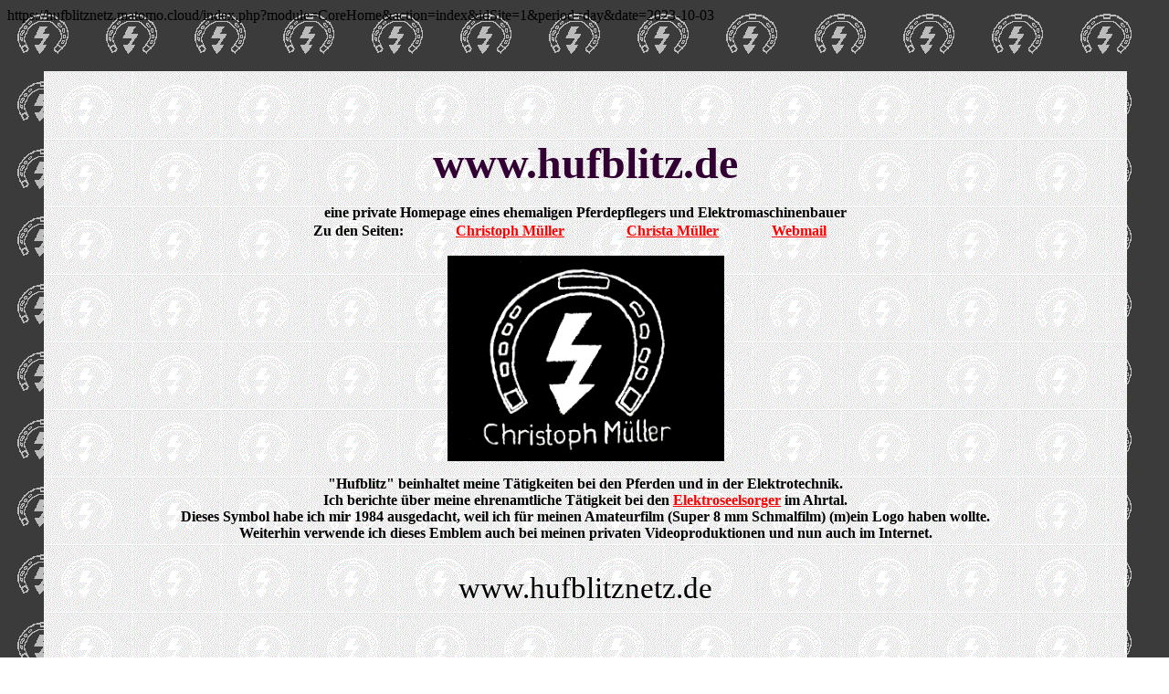

--- FILE ---
content_type: text/html
request_url: http://hufblitznetz.de/
body_size: 2183
content:
<!DOCTYPE html PUBLIC "-//w3c//dtd html 4.0 transitional//en">
<html>
<head>
  <meta http-equiv="Content-Type"
 content="text/html; charset=iso-8859-1">
  <meta name="Author" content="Christoph M&uuml;ller">
  <meta name="GENERATOR"
 content="Mozilla/4.78 [de]C-CCK-MCD DT  (Windows NT 5.0; U) [Netscape]">
  <title>hufblitz</title>
<!-- saved from url=(0037)http://www.hufblitznetz.de/index.html -->https://hufblitznetz.matomo.cloud/index.php?module=CoreHome&amp;action=index&amp;idSite=1&amp;period=day&amp;date=2023-10-03
</head>
<body
 style="color: rgb(0, 0, 0); background-color: rgb(255, 255, 255); background-image: url(http://hufblitznetz.de/HUFBLITZsticks.gif);"
 link="#ff0000" vlink="#800080" alink="#0000ff">
<blockquote>&nbsp;
  <table border="0" cellspacing="0" cellpadding="0" cols="1" width="95%"
 background="HUFBLITZstickshell.gif"
 style="text-align: left; margin-left: auto; margin-right: auto;">
  </table>
  <div style="text-align: center;">&nbsp;</div>
  <table border="0" cellspacing="0" cellpadding="0" cols="1" width="95%"
 background="HUFBLITZstickshell.gif"
 style="text-align: left; margin-left: auto; margin-right: auto;">
    <tbody>
      <tr>
        <td>
        <div> </div>
        <blockquote>
          <div style="text-align: center;"> </div>
          <center>
          <div style="text-align: center;"><br>
          </div>
          <b><font face="Lucida Sans"><font color="#ff0000"><font
 size="+4"> <br>
          <span style="color: rgb(51, 0, 51);">www.hufblitz.de</span></font></font></font></b><b><font
 face="Lucida Sans"><font color="#ff0000"><font size="+4"><small><small><small><small><small><small><small><small><small><small><br>
          <br>
          <br>
          </small></small></small></small></small></small></small></small></small></small>
          </font></font></font></b> <b><font color="#000000">eine
private Homepage eines ehemaligen
Pferdepflegers
und Elektromaschinenbauer</font></b></center>
          <center>
          <table border="0" cellpadding="0" width="600">
            <tbody>
              <tr>
                <td><b><font color="#000000">Zu den Seiten:</font></b></td>
                <td><b><font color="#000000"><a
 href="http://hufblitznetz.de/christoph/frame.htm" target="_top">Christoph
M&uuml;ller</a></font></b></td>
                <td><b><font color="#000000"><a
 href="http://www.hufblitznetz.de/christa/frame-christa.htm"
 target="_top">Christa
M&uuml;ller</a></font></b></td>
                <td><b><font color="#000000"><a
 href="http://www.hufblitznetz.de/christoph/frame-webmail.htm"
 target="_top">Webmail</a></font></b></td>
              </tr>
            </tbody>
          </table>
          </center>
          <center>
          <p><img src="HUFBLITZ.gif" border="0" height="225" width="303"></p>
          <p><b><font color="#000000">"Hufblitz" beinhaltet meine
T&auml;tigkeiten bei
den Pferden und in der Elektrotechnik.</font></b> <br>
          <span style="font-weight: bold;">Ich berichte &uuml;ber meine
ehrenamtliche T&auml;tigkeit bei den <a
 href="http://hufblitznetz.de/Elektroseelsorger/" target="_top">Elektroseelsorger</a>
im Ahrtal.</span><br>
          <b><font color="#000000">Dieses Symbol habe ich mir 1984
ausgedacht,
weil ich f&uuml;r meinen Amateurfilm (Super 8 mm Schmalfilm) (m)ein
Logo haben
wollte. <br>
Weiterhin verwende ich dieses Emblem auch bei meinen privaten
Videoproduktionen
und nun auch im Internet.<br>
          </font></b><big><big><big><br>
          <big>www.hufblitznetz.de</big><br>
          </big></big></big></p>
          <big><big><br>
          <br>
          </big></big>
          <table cellpadding="0" cellspacing="2" border="0"
 style="text-align: left; height: 878px; width: 1106px;">
            <tbody>
              <tr align="center">
                <td style="vertical-align: top;"><big>Die
Schauspielerin Libuse Safrankova ritt auf dem Pferd der
Betriebssportgemeinschaft der DEFA.<br>
                </big></td>
              </tr>
              <tr>
                <td style="vertical-align: top; text-align: center;"><img
 src="../christoph/Kalif/Cavallo-als-Deko-b.jpg" title=""
 alt="Deko in Moritzburg" style="width: 677px; height: 709px;"></td>
              </tr>
              <tr>
                <td style="vertical-align: top; text-align: center;"><big>Sp&auml;ter
lernte ich auf diesen
Schimmel als Kind reiten.<br>
                </big> <big><big><a
 href="http://www.hufblitznetz.de/christoph/frame-kalif.htm"
 target="_top">www.maerchenschimmel.de</a><br>
                </big><br>
Das Foto machte ich im <a
 href="http://hufblitznetz.de/christoph/Filmgymnasium/index.html#winterausstellung_moritzburg"
 target="_top">Schloss Moritzburg</a>.<br>
                <br>
                <br>
                <br>
                <br>
                <br>
                <br>
                </big></td>
              </tr>
              <tr>
                <td style="vertical-align: top; text-align: center;"><big>Ich
berichte &uuml;ber meine
ehrenamtliche T&auml;tigkeit bei den <a
 href="http://hufblitznetz.de/Elektroseelsorger/" target="_top">Elektroseelsorger</a>
im Ahrtal.</big></td>
              </tr>
              <tr>
                <td style="vertical-align: top; text-align: center;"><img
 src="../christoph/Kabel-mit-Seele.jpg" title="" alt="Kabel mit Seele"
 style="width: 677px; height: 271px;"></td>
              </tr>
              <tr>
                <td style="vertical-align: top; text-align: center;"><big><br>
                <br>
                <br>
                <br>
                <br>
                <br>
                <br>
In liebevollen
Gedenken
an</big><br style="color: rgb(51, 0, 51);">
                <big><big><a
 href="http://www.hufblitznetz.de/christa/frame-christa.htm"
 target="_top">Christa M&uuml;ller</a></big><br
 style="color: rgb(51, 0, 51);">
* 8. M&auml;rz 1936&nbsp;
+ 2. Oktober 2021<br style="color: rgb(51, 0, 51);">
verbleiben in Trauer und
Dankbarkeit f&uuml;r das was sie uns gab<br>
                <br style="color: rgb(51, 0, 51);">
                </big></td>
              </tr>
              <tr>
                <td style="vertical-align: top; text-align: center;"><img
 src="http://www.hufblitznetz.de/christa/Christa-reitet.jpg" title=""
 alt="Christa reitet auf Fichteliesel"
 style="width: 424px; height: 709px;"><br>
                </td>
              </tr>
              <tr>
                <td style="vertical-align: top;">
                <div style="text-align: center;"><br
 style="color: rgb(51, 0, 51);">
                <big>Ihre Kinder und alle Angeh&ouml;rigen<br>
-Kathleen, Camilo, Christoph, Sarah und
Michael-<br>
Das Foto wurde 1990 gemacht.</big><br>
                </div>
                </td>
              </tr>
            </tbody>
          </table>
          <p><big><big><big>.<br>
          </big></big></big></p>
          <p><big><big><big> <br>
          </big></big></big></p>
          </center>
        </blockquote>
        </td>
      </tr>
      <tr>
        <td>
        <div style="text-align: left;"> </div>
        <center>
        <div style="text-align: left;"><br>
        <div style="margin-left: 40px;"><a
 href="http://hufblitznetz.de/christoph/Kalif/impressum.htm">Impressum</a><br>
<!-- beginn freecity.de counter code --><a
 href="http://hufblitznetz.de/Datenschutzerklaerung.html">Datenschutzerkl&auml;rung</a><br>
        <br>
        <br>
        </div>
        </div>
        <div style="text-align: left;"><!-- ende freecity.de counter code -->
        </div>
        </center>
        </td>
      </tr>
    </tbody>
  </table>
</blockquote>
<blockquote>
  <blockquote>
    <blockquote>&nbsp;</blockquote>
  </blockquote>
</blockquote>
<blockquote>
  <blockquote>
    <blockquote>
      <blockquote>&nbsp;
        <center> </center>
      </blockquote>
    </blockquote>
  </blockquote>
</blockquote>
</body>
</html>
